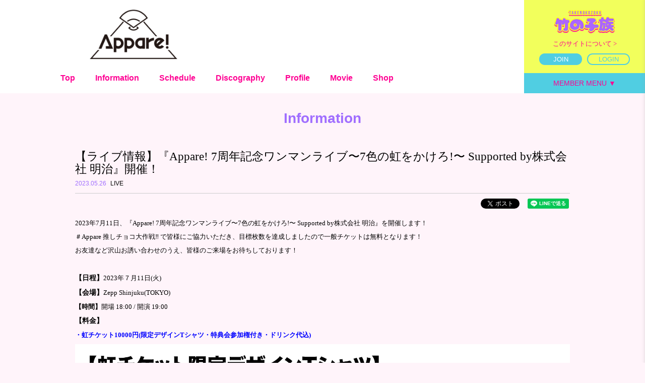

--- FILE ---
content_type: text/html; charset=utf-8
request_url: https://appare-official.jp/contents/643503
body_size: 11222
content:
<!DOCTYPE html>
<html>
	<head prefix="og: http://ogp.me/ns# fb: http://ogp.me/ns/fb#">
		<meta charset="utf-8">
		<title>【ライブ情報】『Appare! 7周年記念ワンマンライブ〜7色の虹をかけろ!〜 Supported by株式会社 明治』開催！ | Appare! Official Web Site</title>
		<meta name="pinterest" content="nopin" description="申し訳ございません。ピンを保存することはお断りしております。" />
		<meta name="description" content="2016年7月2日アイドル横丁夏祭りにてデビュー！まだ誰も見たことがない新しい「IDOL」『Appare!』は世界中のKAWAIIを取り入れ、独自のKAWAIIカルチャーを創造し、世界に発信していくために結成された7人組アイドルグループである。">
		<meta name="keywords" content="天晴れ！原宿、アイドル、原宿、朝比奈れい、成実みく、藤宮めい、永堀ゆめ、七瀬れあ、工藤のか、藍井すず,Appare!">
		<meta name="viewport" content="width=device-width, initial-scale=1.0, minimum-scale=1.0, maximum-scale=1.0, user-scalable=no">
		<meta http-equiv="cleartype" content="on">
		<meta content="authenticity_token" name="csrf-param" />
<meta content="Pij5fkJIH4xXb4BAPbTT75isN6/Ye6KHIVKk4OPI38g=" name="csrf-token" />
		<link href="/assets/appareharajuku/favicon_appare-aee82f78592f7bb17793c00d24bd8434.png" rel="shortcut icon" type="image/vnd.microsoft.icon" />
		<link href="/assets/appareharajuku/application-9bd69d9cfc9b2e21545968bf07b97e32.css" media="all" rel="stylesheet" type="text/css" />
		  <script async src="https://www.googletagmanager.com/gtag/js?id=G-YVH9CG9JKX"></script>
  <script>
    window.dataLayer = window.dataLayer || [];
    function gtag(){dataLayer.push(arguments);}
    gtag('js', new Date());

    gtag('config', 'G-YVH9CG9JKX');
    gtag('event', 'custom_dimension', {
      'dimension': 'non_member',
      'send_to': 'G-YVH9CG9JKX',
    });
  </script>

		<link rel="apple-touch-icon-precomposed" href="https://appare-official.jp/assets/appareharajuku/apple-touch-icon_202007.png" type="image/png" />
		<link rel="apple-touch-icon" href="https://appare-official.jp/assets/appareharajuku/apple-touch-icon_202007.png" />
		<meta property="og:site_name" content="Appare! Official Web Site">
<meta property="og:locale" content="ja_JP">
<meta name="twitter:card" content="summary_large_image">
<meta name="twitter:domain" content="appare-official.jp">
	<meta name="twitter:site" content="@appare_harajuku">
	<meta name="twitter:creator" content="@appare_harajuku">
	<meta property="fb:app_id" content="790711304634715">
	<meta property="og:type" content="article">
	<meta property="og:url" content="https://appare-official.jp/contents/643503">
	<meta name="twitter:url" content="https://appare-official.jp/contents/643503">
		<meta property="og:title" content="【ライブ情報】『Appare! 7周年記念ワンマンライブ〜7色の虹をかけろ!〜 Supported by株式会社 明治』開催！">
		<meta name="twitter:title" content="【ライブ情報】『Appare! 7周年記念ワンマンライブ〜7色の虹をかけろ!〜 Supported by株式会社 明治』開催！">
			<meta property="og:description" content="2023年7月11日、『Appare!7周年記念ワンマンライブ〜7色の虹をかけろ!〜Supportedby株式会社明治』を開催します！＃Appare推しチョコ大作戦‼︎で皆様にご協力いただき、目標枚数を達成しましたので一般チケットは無料となります！お友達など沢山お誘い合わせ...">
			<meta name="twitter:description" content="2023年7月11日、『Appare!7周年記念ワンマンライブ〜7色の虹をかけろ!〜Supportedby株式会社明治』を開催します！＃Appare推しチョコ大作戦‼︎で皆様にご協力いただき、目標枚数を達成しましたので一般チケットは無料となります！お友達など沢山お誘い合わせ...">
				<meta property="og:image" content="https://appare-official.jp/s3/skiyaki/uploads/ckeditor/pictures/528935/content_%E3%82%B9%E3%82%AF%E3%83%AA%E3%83%BC%E3%83%B3%E3%82%B7%E3%83%A7%E3%83%83%E3%83%88_2023-07-05_21.19.15.png">
				<meta name="twitter:image" content="https://appare-official.jp/s3/skiyaki/uploads/ckeditor/pictures/528935/content_%E3%82%B9%E3%82%AF%E3%83%AA%E3%83%BC%E3%83%B3%E3%82%B7%E3%83%A7%E3%83%83%E3%83%88_2023-07-05_21.19.15.png">


		<meta property="og:image" content="https://appare-official.jp/assets/appareharajuku/ogp_202007.png">
		
		
<link rel="preload" as="script" href="https://www.googletagmanager.com/gtm.js?id=GTM-MC272CL">
<script>(function(w,d,s,l,i){w[l]=w[l]||[];w[l].push({'gtm.start':
new Date().getTime(),event:'gtm.js'});var f=d.getElementsByTagName(s)[0],
j=d.createElement(s),dl=l!='dataLayer'?'&l='+l:'';j.async=true;j.src=
'https://www.googletagmanager.com/gtm.js?id='+i+dl;f.parentNode.insertBefore(j,f);
})(window,document,'script','dataLayer','GTM-MC272CL');</script>
	</head>
	<body id="contents" class="show ">
			<script src="https://www.google.com/recaptcha/api.js" type="text/javascript"></script>
		
<noscript><iframe src="https://www.googletagmanager.com/ns.html?id=GTM-MC272CL" height="0" width="0" style="display:none;visibility:hidden"></iframe></noscript>
		<header id="header">
	<div class="overlay" id="js__overlay"></div>

	<div class="logo-wrapper">
		<h1 class="logo">
						<a href="/" alt="ロゴ 20200705_2"><img alt="Logo_2" class="img-responsive" src="https://appare-official.jp/s3/skiyaki/uploads/link/image/27875/logo_2.png" /></a>

		</h1>
	</div>

	<nav class="pc-nav flex justify-start hidden-xs hidden-sm">
		<ul itemscope="itemscope" itemtype="http://www.schema.org/SiteNavigationElement" class="flex justify-start">
					<li itemprop="name" class="free-menu-item">
			<a href="/" itemprop="url">Top</a>
		</li>
		<li itemprop="name" class="free-menu-item">
			<a href="/contents/information" itemprop="url">Information</a>
		</li>
		<li itemprop="name" class="free-menu-item">
			<a href="/calendar" itemprop="url">Schedule</a>
		</li>
		<li itemprop="name" class="free-menu-item">
			<a href="/discography" itemprop="url">Discography</a>
		</li>
		<li itemprop="name" class="free-menu-item">
			<a href="/profiles" itemprop="url">Profile</a>
		</li>
		<li itemprop="name" class="free-menu-item">
			<a href="/movies/categories/movie_free" itemprop="url">Movie</a>
		</li>
		<li itemprop="name" class="free-menu-item">
			<a href="/products" itemprop="url">Shop</a>
		</li>

		</ul>
	</nav>

	<nav class="side-menu">
		<!-- 開閉用ボタン -->
		<input id="menu" type="checkbox" name="menu" class="hidden-check-box hidden"/>
		<label for="menu" class="menu-icon side-menu-btn visible-xs visible-sm" id="js__sideMenuBtn"></label>
		<div class="free-menu">
			<ul itemscope="itemscope" itemtype="http://www.schema.org/SiteNavigationElement" class="free-menu-links flex flex-wrap justify-center">
						<li itemprop="name" class="free-menu-item">
			<a href="/" itemprop="url">Top</a>
		</li>
		<li itemprop="name" class="free-menu-item">
			<a href="/contents/information" itemprop="url">Information</a>
		</li>
		<li itemprop="name" class="free-menu-item">
			<a href="/calendar" itemprop="url">Schedule</a>
		</li>
		<li itemprop="name" class="free-menu-item">
			<a href="/discography" itemprop="url">Discography</a>
		</li>
		<li itemprop="name" class="free-menu-item">
			<a href="/profiles" itemprop="url">Profile</a>
		</li>
		<li itemprop="name" class="free-menu-item">
			<a href="/movies/categories/movie_free" itemprop="url">Movie</a>
		</li>
		<li itemprop="name" class="free-menu-item">
			<a href="/products" itemprop="url">Shop</a>
		</li>

			</ul>
		</div>
		<div class="member-menu">
			<div class="menu-auth-wrapper">
				<img alt="FCロゴ" class="img-responsive" src="https://appare-official.jp/s3/skiyaki/uploads/link/image/19878/fc_logo.png" />

		<div class="info-btn-box text-center">
			<a href="/about/membership" class="info-btn">
				このサイトについて >
</a>		</div>
		<ul class="flex menu-auth text-center">
			<li class="auth-btn-box">
				<a href="/signup" class="auth-btn join">JOIN</a>
			</li>
			<li class="auth-btn-box text-center" >
				<a href="/signin" class="auth-btn login">LOGIN</a>
			</li>
		</ul>
</div>

			<ul itemscope="itemscope" itemtype="http://www.schema.org/SiteNavigationElement" class="member-menu-links flex flex-wrap justify-center">
						<li itemprop="name" class="member-menu-item">
			<a href="/member/group/gallery" class="blue" itemprop="url">Gallery</a>
		</li>
		<li itemprop="name" class="member-menu-item">
			<a href="/movies/categories/movie_fc" class="pink" itemprop="url">Movie</a>
		</li>
		<li itemprop="name" class="member-menu-item">
			<a href="/member/contents/blog" class="blue" itemprop="url">Blog</a>
		</li>
		<li itemprop="name" class="member-menu-item two-line">
			<a href="/dashboard/birthday_mail_subscriptions" class="pink" itemprop="url">Birthday Mail</a>
		</li>
		<li itemprop="name" class="member-menu-item two-line">
			<a href="/dashboard/mail_magazine_subscriptions/edit" class="blue" itemprop="url">Mail Magazine</a>
		</li>
		<li itemprop="name" class="member-menu-item">
			<a href="/photos/wallpaper" class="pink" itemprop="url">Wallpaper</a>
		</li>
		<li itemprop="name" class="member-menu-item">
			<a href="/movies/categories/radio" class="blue" itemprop="url">Radio</a>
		</li>

			</ul>
		</div>
	</nav>

	<nav class="side-pc-menu hidden-xs hidden-sm dropmenu">
		<div class="menu-auth-wrapper">
				<img alt="FCロゴ" class="img-responsive" src="https://appare-official.jp/s3/skiyaki/uploads/link/image/19878/fc_logo.png" />

		<div class="info-btn-box text-center">
			<a href="/about/membership" class="info-btn">
				このサイトについて >
</a>		</div>
		<ul class="flex menu-auth text-center">
			<li class="auth-btn-box">
				<a href="/signup" class="auth-btn join">JOIN</a>
			</li>
			<li class="auth-btn-box text-center" >
				<a href="/signin" class="auth-btn login">LOGIN</a>
			</li>
		</ul>
</div>

		<ul itemscope="itemscope" itemtype="http://www.schema.org/SiteNavigationElement" class="member-menu-links flex flex-wrap align-top">
					<li itemprop="name" class="member-menu-item">
			<a href="/member/group/gallery" class="blue" itemprop="url">Gallery</a>
		</li>
		<li itemprop="name" class="member-menu-item">
			<a href="/movies/categories/movie_fc" class="pink" itemprop="url">Movie</a>
		</li>
		<li itemprop="name" class="member-menu-item">
			<a href="/member/contents/blog" class="blue" itemprop="url">Blog</a>
		</li>
		<li itemprop="name" class="member-menu-item two-line">
			<a href="/dashboard/birthday_mail_subscriptions" class="pink" itemprop="url">Birthday<br>Mail</a>
		</li>
		<li itemprop="name" class="member-menu-item two-line">
			<a href="/dashboard/mail_magazine_subscriptions/edit" class="blue" itemprop="url">Mail<br>Magazine</a>
		</li>
		<li itemprop="name" class="member-menu-item">
			<a href="/photos/wallpaper" class="pink" itemprop="url">Wallpaper</a>
		</li>
		<li itemprop="name" class="member-menu-item">
			<a href="/movies/categories/radio" class="blue" itemprop="url">Radio</a>
		</li>

		</ul>
	</nav>

</header>


			<main class="container">
				
	<section class="details-wrapper">
		<div class="corner-title">
			<h2>Information</h2>
		</div>
		<article class="details">
			<div class="title">
				<h3>【ライブ情報】『Appare! 7周年記念ワンマンライブ〜7色の虹をかけろ!〜 Supported by株式会社 明治』開催！</h3>
			</div>
			<div class="meta">
				<span class="rectangle-new-flag">
					
				</span>
				<time class="time" datetime="2023-05-26">
					2023.05.26
				</time>
							<span class="tag">LIVE</span>
			</div>
			<div class="list-share-btns-wrap ">
	<ul class="list-share-btns social-list list-unstyled justify-end">
		<li class="list-share-btns-item btn-twitter">
			<a href="//twitter.com/intent/tweet?text=%E3%80%90%E3%83%A9%E3%82%A4%E3%83%96%E6%83%85%E5%A0%B1%E3%80%91%E3%80%8EAppare%21+7%E5%91%A8%E5%B9%B4%E8%A8%98%E5%BF%B5%E3%83%AF%E3%83%B3%E3%83%9E%E3%83%B3%E3%83%A9%E3%82%A4%E3%83%96%E3%80%9C7%E8%89%B2%E3%81%AE%E8%99%B9%E3%82%92%E3%81%8B%E3%81%91%E3%82%8D%21%E3%80%9C+Supported+by%E6%A0%AA%E5%BC%8F%E4%BC%9A%E7%A4%BE+%E6%98%8E%E6%B2%BB%E3%80%8F%E9%96%8B%E5%82%AC%EF%BC%81&amp;url=https://appare-official.jp/contents/643503" class="twitter-share-button" data-lang="ja">ツイート</a>
		</li>
			<li class="list-share-btns-item btn-facebook-share">
				<div class="fb-share-button" data-href="https://appare-official.jp/contents/643503" data-layout="button" data-size="small"><a target="_blank" href="https://www.facebook.com/sharer/sharer.php?u=https://appare-official.jp/contents/643503&amp;src=sdkpreparse" class="fb-xfbml-parse-ignore">シェア</a></div>
			</li>
			<li class="list-share-btns-item btn-line">
				<div class="line-it-button" style="display: none;" data-lang="ja" data-type="share-a" data-ver="3" data-url="https://appare-official.jp/contents/643503" data-color="default" data-size="small" data-count="false"></div>
			</li>
	</ul>
</div>


			<div class="body"><p>2023年7月11日、『Appare!&nbsp;7周年記念ワンマンライブ〜7色の虹をかけろ!〜&nbsp;Supported&nbsp;by株式会社&nbsp;明治』を開催します！</p>

<p>＃Appare&nbsp;推しチョコ大作戦‼︎&nbsp;で皆様にご協力いただき、目標枚数を達成しましたので一般チケットは無料となります！</p>

<p>お友達など沢山お誘い合わせのうえ、皆様のご来場をお待ちしております！</p>

<p>&nbsp;</p>

<p><strong><span style="font-size: 14px;">【日程】</span></strong>2023年７月11日(火)</p>

<p><span style="font-size: 14px;"><strong>【会場】</strong></span>Zepp&nbsp;Shinjuku(TOKYO)</p>

<p><strong>【時間】</strong>開場&nbsp;18:00&nbsp;/&nbsp;開演&nbsp;19:00</p>

<p><strong><span style="font-size: 14px;">【料金】</span></strong></p>

<p><span style="color: #0000FF;"><strong>・虹チケット10000円(限定デザインTシャツ・特典会参加権付き・ドリンク代込)</strong></span></p>

<p><img alt="" src="/s3/skiyaki/uploads/ckeditor/pictures/528935/content_%E3%82%B9%E3%82%AF%E3%83%AA%E3%83%BC%E3%83%B3%E3%82%B7%E3%83%A7%E3%83%83%E3%83%88_2023-07-05_21.19.15.png" /></p>

<p><span style="color: #0000FF;"><strong>・2階撮影席5000円(全席指定・特典会参加権付き・ドリンク代込)</strong></span></p>

<p><strong><span style="color: #FF0000;">※撮影席は三脚等を使用しての撮影も可能です。</span></strong></p>

<p><strong><span style="color: #FF0000;">※2階撮影席は全席指定となります。</span></strong></p>

<p><span style="color: #0000FF;"><strong>・一般チケット&nbsp;</strong></span><span style="font-size: 16px;"><span style="color: #FF0000;"><strong>0&nbsp;</strong></span></span><span style="color: #0000FF;"><strong>円(ドリンク代前払い)</strong></span></p>

<p><strong><span style="color: #FF0000;">※女性・ファミリー専用エリアあり</span></strong></p>

<p>&nbsp;</p>

<p><strong>【入場順】</strong><br />
<strong>虹チケット&rarr;一般チケット</strong><br />
&nbsp;</p>

<p><strong>【チケット】</strong></p>

<p><strong><span style="color: #000000;"><span style="background-color: #FFFF00;">・虹チケット&nbsp;/&nbsp;撮影席&nbsp;【FC&nbsp;先行&nbsp;/&nbsp;抽選】2023年5月26日(金)21:30〜&nbsp;6月4日(日)23:59</span></span></strong></p>

<p><strong><span style="color: #0000FF;"><span style="background-color: #FFFF00;">FC先行抽選チケットURL&nbsp;&rarr;</span></span><a href="https://appare-official.jp/contents/643498"><span style="color: #FF0000;"><span style="background-color: #FFFF00;">https://appare-official.jp/contents/643498</span></span></a></strong></p>

<p>&nbsp;</p>

<p>・虹チケット&nbsp;/&nbsp;撮影席&nbsp;【一般先行&nbsp;/&nbsp;抽選】2023年6月5日(月)21:30〜&nbsp;6月11日(日)23:59</p>

<p>・虹チケット&nbsp;/&nbsp;撮影席&nbsp;【一般発売&nbsp;/&nbsp;先着】2023年6月12日(月)21:30〜&nbsp;予定枚数に達し次第終了</p>

<p>&nbsp;</p>

<p><strong><span style="color: #000000;"><span style="background-color: #00FFFF;">・一般チケット&nbsp;【一般発売&nbsp;/&nbsp;先着】2023年5月26日(金)21:30〜&nbsp;予定枚数に達し次第終了</span></span></strong></p>

<p><strong><span style="color: #0000FF;"><span style="background-color: #00FFFF;">ドリンクチケット(前払い)購入URL&rarr;</span></span><a href="https://r-t.jp/appare0711"><span style="color: #FF0000;"><span style="background-color: #00FFFF;">https://r-t.jp/appare0711</span></span></a></strong></p>

<p>&nbsp;</p>

<p><span style="color: #000000;"><span style="font-size: 14px;"><strong><span style="background-color: #FF0000;">【Streaming+にてライブ配信決定！！】</span></strong></span></span></p>

<p><br />
<strong>◎7周年!おめでとう!オンラインチケット</strong><br />
<span style="color: #0000FF;">受付：7月8日(土)20:00〜7月18日（火）22:00<br />
視聴可能期間：7月11日（火）19:00〜7月18日（火）23:59</span><br />
<strong><span style="background-color: #FFFF00;">受付URL:&nbsp;<a href="https://eplus.jp/appare/">https://eplus.jp/appare/</a></span></strong><br />
<span style="color: #0000FF;">料金：500円（税込/別途システム手数料330円）</span></p>

<p>&nbsp;</p>

<p>&nbsp;</p>

<p>【<strong>タイムスケジュール</strong>】</p>

<p>事前グッズ販売:15:00〜17:00</p>

<p>開場:18:00〜19:00</p>

<p>ライブ:19:00〜20:30(予定)</p>

<p>グッズ販売・特典会:20:30〜22:30(予定)</p>

<p><span style="color: #FF0000;"><strong>約3年ぶりにメンバー&quot;マスクなし&quot;で特典会を実施させて頂きます。</strong></span></p>

<p>&nbsp;</p>

<p><img alt="" src="/s3/skiyaki/uploads/ckeditor/pictures/516758/content_70DE3322-74F4-4739-8796-08C3AC024792.jpeg" /></p>

<p>&nbsp;</p>

<p><strong>【グッズ一覧】<span style="color: #FF0000;">(※クレジットカード&nbsp;/&nbsp;交通系IC&nbsp;/&nbsp;iD&nbsp;/&nbsp;QUICPay使用可能)</span></strong></p>

<p><strong><span style="color: #FF0000;"><span style="background-color: #FFFF00;">グッズ購入は一般チケット含め全てのお客様ご購入可能です</span></span></strong></p>

<p><span style="color: #0000FF;"><strong>・7周年記念！普段使いOK！なTシャツ&nbsp;4000円</strong></span></p>

<p><span style="color: #FF0000;"><b>※各色数量限定販売</b></span></p>

<p><font color="#ff0000"><b>※ドライメッシュ生地</b></font></p>

<p><span style="color: #FF0000;"><b><img alt="" src="/s3/skiyaki/uploads/ckeditor/pictures/528959/content_%E3%82%B9%E3%82%AF%E3%83%AA%E3%83%BC%E3%83%B3%E3%82%B7%E3%83%A7%E3%83%83%E3%83%88_2023-07-06_0.24.04.png" /></b></span></p>

<p>&nbsp;</p>

<p><span style="color: #0000FF;"><strong>・7周年記念！推しがすぐにわかる！タオル&nbsp;2000円</strong></span><br />
<span style="color: #FF0000;"><b>※各色数量限定販売</b></span></p>

<p><span style="color: #FF0000;"><b><img alt="" src="/s3/skiyaki/uploads/ckeditor/pictures/528960/content_%E3%82%B9%E3%82%AF%E3%83%AA%E3%83%BC%E3%83%B3%E3%82%B7%E3%83%A7%E3%83%83%E3%83%88_2023-07-06_0.25.38.png" /></b></span></p>

<p>&nbsp;</p>

<p><span style="color: #0000FF;"><strong>・7周年記念！推しがすぐにわかる！ビブス&nbsp;3000円</strong></span></p>

<p><span style="color: #FF0000;"><b>※各色数量限定販売</b></span></p>

<p><span style="color: #FF0000;"><b><img alt="" src="/s3/skiyaki/uploads/ckeditor/pictures/528961/content_%E3%82%B9%E3%82%AF%E3%83%AA%E3%83%BC%E3%83%B3%E3%82%B7%E3%83%A7%E3%83%83%E3%83%88_2023-07-06_0.25.54.png" /></b></span></p>

<p>&nbsp;</p>

<p><span style="color: #0000FF;"><strong>・7周年記念！どこでも一緒！アクリルスタンド(メンバーランダム)&nbsp;2000円</strong></span></p>

<p><span style="color: #0000FF;"><strong><img alt="" src="/s3/skiyaki/uploads/ckeditor/pictures/528962/content_%E3%82%B9%E3%82%AF%E3%83%AA%E3%83%BC%E3%83%B3%E3%82%B7%E3%83%A7%E3%83%83%E3%83%88_2023-07-06_0.26.02.png" /></strong></span></p>

<p>&nbsp;</p>

<p><strong><span style="color: #0000FF;">・7周年記念！Appare!ポン(700セット限定)1000円</span></strong></p>

<p><strong><span style="color: #0000FF;"><img alt="" src="/s3/skiyaki/uploads/ckeditor/pictures/528963/content_%E3%82%B9%E3%82%AF%E3%83%AA%E3%83%BC%E3%83%B3%E3%82%B7%E3%83%A7%E3%83%83%E3%83%88_2023-07-06_0.26.19.png" /></span></strong></p>

<p><span style="color: #000000;"><strong><span style="background-color: #FFFF00;">世界に1枚しかないAppare!メンバーの写真付きAppare!ポン！当たりを引いたらオリジナルフォトフレームがもらえます！！</span></strong></span></p>

<p><span style="color: #000000;"><strong><span style="background-color: #FFFF00;"><img alt="" src="/s3/skiyaki/uploads/ckeditor/pictures/528938/content_Appare_%E3%83%9B%E3%82%9A%E3%83%B3%E5%BD%93%E3%81%9F%E3%82%8A.png" /></span></strong></span></p>

<p><span style="color: #0000FF;"><strong>・Appare!ペンライト2&nbsp;/&nbsp;3,000円</strong></span></p>

<p><span style="color: #0000FF;"><strong>・Tiktok撮影券（チェキ撮影券対象外）</strong><strong>&nbsp;/&nbsp;1,000円</strong></span></p>

<p>&nbsp;</p>

<p><span style="color: #FF0000;">・7周年記念！普段使いOK！なTシャツ(メンバーカラーver.)<br />
・7周年記念！推しがすぐにわかる！タオル<br />
・7周年記念！推しがすぐにわかる！ビブス</span></p>

<p><span style="color: #FF0000;">に関して、枚数に限りがあるため、<span style="font-size: 14px;"><strong>1会計につき各カラー1枚まで</strong></span>とさせていただきます。(他のグッズに関しては購入制限はございません)</span></p>

<p><span style="color: #000000;">ご理解、ご協力のほど宜しくお願い致します。</span></p>

<p>&nbsp;</p>

<p><u><strong>★<span style="color: #FF0000;">1会計5,000円以上</span></strong><span style="color: #FF0000;"><strong>ご購入頂いた方に『Appare!ショッパー』</strong></span></u>をプレゼント★</p>

<p><strong><u>★<span style="color: #FF0000;">1会計10,000円購入ごとにコメント券一枚プレゼント</span>★</u></strong></p>

<p>&nbsp;</p>

<p><img alt="" src="/s3/skiyaki/uploads/ckeditor/pictures/505096/content_2304_%E3%83%84%E3%82%A2%E3%83%BC%E3%82%AF%E3%82%99%E3%83%83%E3%82%B9%E3%82%99%E8%A1%A8-02.jpg" /><img alt="" src="/s3/skiyaki/uploads/ckeditor/pictures/505100/content_2304_%E3%83%84%E3%82%A2%E3%83%BC%E3%82%AF%E3%82%99%E3%83%83%E3%82%B9%E3%82%99%E8%A1%A8-02.jpg" /><img alt="" src="/s3/skiyaki/uploads/ckeditor/pictures/528932/content_0_Appare_%E3%82%AF%E3%82%99%E3%83%83%E3%82%B9%E3%82%99%E8%A1%A8.png" /></p>

<p><img alt="" src="/s3/skiyaki/uploads/ckeditor/pictures/505111/content_0_Appare_%E3%82%AF%E3%82%99%E3%83%83%E3%82%B9%E3%82%99%E8%A1%A8_2304-01.jpg" /></p>

<p>&nbsp;</p>

<p><strong>【特典会参加方法】</strong></p>

<p><span style="color: #FF0000;"><u>特典会に参加するには『メンバー指定チェキ撮影券&nbsp;or&nbsp;TikTok撮影券』が必要</u></span>になります。</p>

<p>物販で<span style="color: #FF0000;"><u>グッズを2,000円ご購入毎に『メンバー指定チェキ撮影券1枚』または『事前に撮影したメンバーランダムソロチェキ1枚』お渡し、また</u><u>『TikTok撮影券1枚』を1,000円で販売</u></span>しております。</p>

<p>※撮影券は数に限りがございます。無くなり次第終了となりますので予めご了承下さい。<br />
※撮影券は当日限り有効となります。<br />
※紛失、盗難等による再発行は致しませんのでご了承下さい。</p>

<p>&nbsp;</p>

<p><strong>【特典会内容】</strong></p>

<p><strong><span style="background-color: #FFFF00;">◉チェキ撮影</span></strong></p>

<p><span style="background-color: #FFFF00;">&rarr;</span><strong><span style="background-color: #FFFF00;">お好きなメンバー1人とチェキ撮影</span></strong></p>

<p><strong><span style="background-color: #FFFF00;">◉tiktok撮影券（枚数限定）</span></strong></p>

<p><span style="background-color: #FFFF00;">&rarr;</span><strong><span style="background-color: #FFFF00;">お好きなメンバーと『ぱ&nbsp;ぴ&nbsp;ぷ&nbsp;ぺ&nbsp;POP!』または『いいかんじっ！』をTikTokで撮影することができます。</span></strong></p>

<p>※全ての特典会で列が途切れ次第受付終了とさせて頂きます。</p>

<p>&nbsp;</p>

<p><img alt="" src="/s3/skiyaki/uploads/ckeditor/pictures/505097/content_1_%E3%83%AC%E3%82%AD%E3%82%99%E3%83%A5%E3%83%AC%E3%83%BC%E3%82%B7%E3%83%A7%E3%83%B3_%E9%80%9A%E5%B8%B8_2304_-02.jpg" /></p>

<p><img alt="" src="/s3/skiyaki/uploads/ckeditor/pictures/480269/content_1_%E7%89%B9%E5%85%B8%E4%BC%9A%E5%9B%B3_%E3%82%A2%E3%83%BC%E3%83%88%E3%83%9B%E3%82%99%E3%83%BC%E3%83%88%E3%82%99_1.jpg" /><img alt="" src="/s3/skiyaki/uploads/ckeditor/pictures/352913/content_%E3%83%AC%E3%82%AD%E3%82%99%E3%83%A5%E3%83%AC%E3%83%BC%E3%82%B7%E3%83%A7%E3%83%B30613_%E3%82%A2%E3%83%BC%E3%83%88%E3%83%9B%E3%82%99%E3%83%BC%E3%83%88%E3%82%99_1.jpg" /></p>

<p>&nbsp;</p>

<p>昨今の情勢を鑑みてのご案内になります。同時にご案内できるお客様の人数や現在の情勢を考慮したオペレーションの都合上、このような特典会形式になってしまうこと、予めご了承ください。</p>

<p>&nbsp;</p>

<p><strong>【特典会注意事項】</strong><br />
・メンバーとお客様の間に透明な仕切りを設置させていただきます。予めご了承ください。<br />
<strong>・<span style="color: #FF0000;">特典会参加時はマスクの着用を必ずお願いいたします。着用されていない方はご参加いただけません。</span></strong><br />
・メンバーに直接触れる等の行為は固く禁止いたします。<br />
・当日はスタッフがお呼び出しさせて頂きますのでスタッフの指示に従い列にお並び下さい。<br />
・飛沫感染防止の為、大声での会話・ご声援はご遠慮下さい。<br />
・来場者同士の接触は避けて下さい。<br />
・こまめな手洗い/消毒の徹底にご協力をお願い致します。特典会参加前には必ずアルコール消毒をお願いいたします。<br />
・メンバーに直接プレゼント等はお渡しできません。プレゼント等は会場に設置してあります、プレゼントBOXまでお願い致します。<br />
・運営スタッフの指示を守り、特典会に参加していただきますようお願いいたします。お守りいただけない場合は退場していただく場合がございますので予めご了承下さい。（その際の返金等の対応はございません。）<br />
・新型コロナウイルスの感染状況を鑑みて、特典会を中止もしくは、内容を変更する場合がございますので予めご了承ください。</p>
</div>
		</article>
	</section>

			</main>

		<footer id="footer">
	<div class="footer-btn text-center">
		<a href="#"><i class="fa fa-angle-up" aria-hidden="true"></i></a>
	</div>

		<ul class="sns-icons flex justify-center list-inline text-center sns_footer">
			<li class="links-twitter">
				<a href="https://twitter.com/official_appare">
							<i class="fab fa-twitter-square" aria-hidden="true"></i>
</a>			</li>
			<li class="links-insta">
				<a href="https://www.instagram.com/appare.official/" target="_blank">
							<i class="fab fa-instagram" aria-hidden="true"></i>
</a>			</li>
			<li class="links-youtube">
				<a href="https://www.youtube.com/channel/UCPL42OsAbFKs5M1QC_AHexg" target="_blank">
						<i class="fa-brands fa-youtube"></i>
</a>			</li>
			<li class="links-TikTok">
				<a href="https://www.tiktok.com/@official_appare?lang=ja-JP" target="_blank">
						<i class="fa-brands fa-tiktok"></i>
</a>			</li>
	</ul>


	<div class="footer-menu">
		<div class="text-center">
			<ul class="list-inline clearfix">
				<li><a href="/about/membership">当サイトについて</a></li>
				<li><a href="/about/account">アカウントについて</a></li>
					<li><a href="/about/payment">お支払いについて</a></li>
				<li><a href="/about/terms">利用規約</a></li>
				<li><a href="/about/privacy">個人情報保護方針</a></li>
					<li><a href="/about/law">特商法に基づく表示</a></li>
				<li><a href="/about/environment">推奨環境</a></li>
				<li><a href="/help">よくあるご質問</a></li>
					<li><a href="/dashboard/status">会員退会</a></li>
			</ul>
		</div>
	</div>
	<div class="container text-center footer-text">
		<p>掲載されているすべてのコンテンツ<br class="visible-xs">(記事、画像、音声データ、映像データ等)の無断転載を禁じます。</p>
		<p class="copyright">&copy; 2026 Appare! inc. Powered by <a href="http://skiyaki.com">SKIYAKI Inc.</a></p>
		<div class="bitfan-link-btn">
	<a href="https://bitfan.id/" class="btn-bitfan" rel="noopener" target="_blank">
		<svg id="logo-bitfan" class="logo-bitfan" xmlns="http://www.w3.org/2000/svg" width="52.481" height="14.45" viewBox="0 0 52.481 14.45">
			<title>Bitfan</title>
			<g transform="translate(-92.791 519.698)">
				<path class="logo-bitfan-path01" d="M92.791-503.425V-516.2a.13.13,0,0,1,.128-.127h2.558a.128.128,0,0,1,.128.128v4.505a3.85,3.85,0,0,1,1.065-.532,4.062,4.062,0,0,1,1.339-.235,3.771,3.771,0,0,1,2.217.636,4.075,4.075,0,0,1,1.387,1.681,5.453,5.453,0,0,1,.479,2.3,4.658,4.658,0,0,1-.626,2.435,3.857,3.857,0,0,1-1.827,1.788,7.554,7.554,0,0,1-2.9.322H92.92A.12.12,0,0,1,92.791-503.425Zm2.814-4.73v2.641c.159.005.529.005.529.005h.78a2.572,2.572,0,0,0,1.72-.533,2.293,2.293,0,0,0,.625-1.7,3.284,3.284,0,0,0-.186-1.094,1.994,1.994,0,0,0-.586-.87,1.555,1.555,0,0,0-1.045-.342,1.739,1.739,0,0,0-1.387.518A2.028,2.028,0,0,0,95.6-508.156Z" transform="translate(0 -1.964)"/>
				<path class="logo-bitfan-path01" d="M196.937-498.856v-9.5a.128.128,0,0,1,.128-.128H199.6a.128.128,0,0,1,.128.13l0,.7a5.631,5.631,0,0,1,1.182-.587,5.1,5.1,0,0,1,1.515-.243,3.38,3.38,0,0,1,2.5.938,3.766,3.766,0,0,1,.938,2.775v5.918a.128.128,0,0,1-.128.128H203.18a.128.128,0,0,1-.128-.128v-5.335a1.921,1.921,0,0,0-.382-1.22,1.529,1.529,0,0,0-1.13-.5,1.627,1.627,0,0,0-1.325.551,1.889,1.889,0,0,0-.485,1.33v5.175a.128.128,0,0,1-.128.128h-2.538A.128.128,0,0,1,196.937-498.856Z" transform="translate(-60.594 -6.523)"/>
				<g transform="translate(104.124 -518.768)">
					<path class="logo-bitfan-path01" d="M120.124-498.032v-8.909a.129.129,0,0,1,.129-.129h2.556a.129.129,0,0,1,.128.129v8.909a.128.128,0,0,1-.128.128h-2.556A.129.129,0,0,1,120.124-498.032Z" transform="translate(-120.027 511.421)"/>
					<path class="logo-bitfan-path01" d="M121.392-517.475h0a1.5,1.5,0,0,0-1.5,1.5,1.5,1.5,0,0,0,1.5,1.5h0a1.5,1.5,0,0,0,1.5-1.5A1.5,1.5,0,0,0,121.392-517.475Z" transform="translate(-119.891 517.475)"/>
				</g>
				<path class="logo-bitfan-path01" d="M177.269-498.882l0-.666a4.233,4.233,0,0,1-2.783.8,4.208,4.208,0,0,1-1.362-.245,2.675,2.675,0,0,1-1.224-.872,2.657,2.657,0,0,1-.509-1.724,2.952,2.952,0,0,1,.558-1.823,3.436,3.436,0,0,1,1.518-1.127,5.785,5.785,0,0,1,2.155-.382c.326,0,.657.007.989.02a4.072,4.072,0,0,1,.657.059v-.2a1.067,1.067,0,0,0-.539-1.009,2.446,2.446,0,0,0-1.224-.3,4.446,4.446,0,0,0-1.548.235,5.2,5.2,0,0,0-.951.46.13.13,0,0,1-.178-.036l-1.017-1.517a.129.129,0,0,1,.028-.176,6.3,6.3,0,0,1,1.451-.759,7.322,7.322,0,0,1,2.606-.382,3.932,3.932,0,0,1,3.1,1.127,4.4,4.4,0,0,1,1,3.028v5.492a.13.13,0,0,1-.13.13H177.4A.129.129,0,0,1,177.269-498.882Zm0-3.455v-.745c-.066-.013-.189-.029-.373-.049a5.915,5.915,0,0,0-.627-.03,3.09,3.09,0,0,0-1.666.333,1.074,1.074,0,0,0-.49.941q0,1.137,1.372,1.137a2.019,2.019,0,0,0,1.224-.412A1.372,1.372,0,0,0,177.267-502.337Z" transform="translate(-45.73 -6.498)"/>
				<path class="logo-bitfan-path01" d="M158.821-514.417h-2.039V-515.7l0-.284a1.289,1.289,0,0,1,.352-.943,1.228,1.228,0,0,1,.934-.377l.751,0a.13.13,0,0,0,.13-.13v-2.137a.13.13,0,0,0-.13-.13h-1.084a4.212,4.212,0,0,0-1.8.4,3.389,3.389,0,0,0-1.407,1.221,3.773,3.773,0,0,0-.547,2.131v.4h0v1.132h-1.356a.129.129,0,0,0-.129.129v1.95a.129.129,0,0,0,.129.13h1.356v6.828a.129.129,0,0,0,.129.129h2.535a.129.129,0,0,0,.129-.129v-6.828h2.039a.13.13,0,0,0,.13-.129v-1.95A.13.13,0,0,0,158.821-514.417Z" transform="translate(-34.742)"/>
				<path class="logo-bitfan-path01" d="M138.7-504.387a.13.13,0,0,0-.13-.13h-1.181a.957.957,0,0,1-.83-.361,1.363,1.363,0,0,1-.264-.913v-3.276h2.235a.13.13,0,0,0,.129-.129v-1.95a.13.13,0,0,0-.13-.13H136.3v-2.88a.129.129,0,0,0-.13-.129h-2.555a.129.129,0,0,0-.129.129v2.88h-1.317a.129.129,0,0,0-.129.13v1.95a.129.129,0,0,0,.129.129h1.317v3.12a5.659,5.659,0,0,0,.322,1.994,2.671,2.671,0,0,0,1.084,1.349,3.806,3.806,0,0,0,2.071.489h1.611a.13.13,0,0,0,.13-.13Z" transform="translate(-22.835 -3.149)"/>
			</g>
		</svg>

</a></div>
	</div>
</footer>


		<script src="/assets/appareharajuku/application-ac701ba8d1a10b9209e4f17ac4fdc524.js" type="text/javascript"></script>
		<script src="https://ajaxzip3.github.io/ajaxzip3.js" charset="UTF-8"></script>
		<script src="/assets/app/application_select_payment_type_form-47814d8c24b71831ca96a6510e21ddd9.js" type="text/javascript"></script>
		<script async src="//platform.twitter.com/widgets.js" charset="utf-8"></script> 
		<script src="https://d.line-scdn.net/r/web/social-plugin/js/thirdparty/loader.min.js" async="async" defer="defer"></script>
		
<div id="fb-root"></div>
<script async defer crossorigin="anonymous" src="//connect.facebook.net/ja_JP/sdk.js#xfbml=1&version=v5.0&appId=790711304634715&autoLogAppEvents=1"></script>
		<!-- site_code=appareharajuku -->
		


	</body>
</html>
